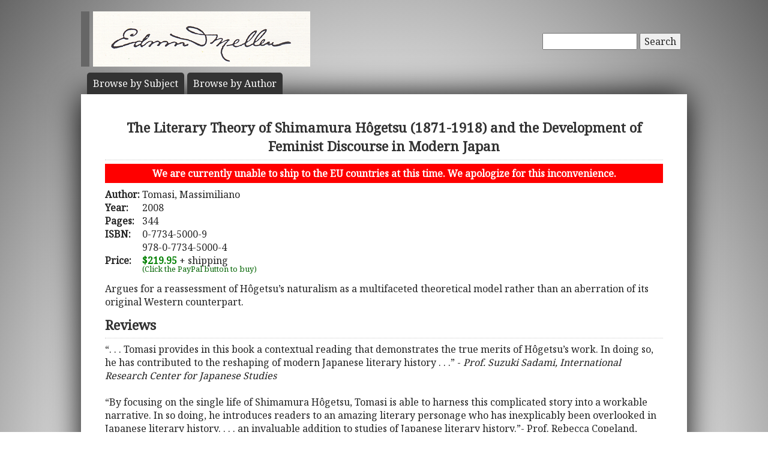

--- FILE ---
content_type: text/html; charset=UTF-8
request_url: https://www.mellenpress.com/book/The-Literary-Theory-of-Shimamura-Hogetsu-1871-1918-and-the-Development-of-Feminist-Discourse-in-Modern-Japan/7496/
body_size: 5135
content:
<!doctype html>
<html class="no-js" lang="">
    <head>
        <meta charset="utf-8">
        <meta http-equiv="x-ua-compatible" content="ie=edge">
        <title>Academic Book: The Literary Theory of Shimamura Hôgetsu (1871-1918) and the Development of Feminist Discourse in Modern Japan</title>
        <meta name="description" content="Argues for a reassessment of Hôgetsu’s naturalism as a multifaceted theoretical model rather than an aberration of its original Western counterpart.">
		<meta name="viewport" content="width=device-width, initial-scale=1">
        <meta name="author" content="WebTYs.com">
        <link rel="apple-touch-icon" href="apple-touch-icon.png">
		<link rel="stylesheet" href="https://fonts.googleapis.com/css?family=Noto+Serif">
		<link rel="stylesheet" href="/css/font-awesome.min.css">
		<link rel="stylesheet" href="/css/colorbox.css">
		<link rel="stylesheet" href="/css/forms.css">
        <link rel="stylesheet" href="/css/normalize.css">
        <link rel="stylesheet" href="/css/grid.css">
        <link rel="stylesheet" href="/css/main.css">
        <link rel="stylesheet" href="/css/helper.css">
		<link rel="stylesheet" href="/css/print.css" media="print">
		<!--[if IE]>
		<link rel="stylesheet" href="/css/ie.css" type="text/css" />
		<![endif]-->
        <script src="/js/vendor/modernizr-2.8.3.min.js"></script>
        <script src="/js/wyzz.js"></script>
    </head>
    <body>
        <!--[if lt IE 8]>
            <p class="browserupgrade">You are using an <strong>outdated</strong> browser. Please <a href="http://browsehappy.com/">upgrade your browser</a> to improve your experience.
        <![endif]-->

		<center>
		<div id="wrapper">
			<div id="nav" style="position: relative;">
				<div id="google" style="float: right; margin-top: 55px; text-align: right;">
										<form method="post" action="/search/">
						<input type="text"   name="q" size="20" maxlength="255" value="" style="width: 150px;" id="sbox" /> <button><span class="hide-hl">Search</span><span class="hl-show h-show"><i class="fa fa-search"></i></span></button>
						<input type="hidden" name="sitesearch" value="mellenpress.com" />
					</form>
					
				</div>
				<a href="/"><img src="/img/mellenxpbw.png" id="logo" alt="The Edwin Mellen Press" style="margin-left: -10px;" ></a>
				
									
				<ul id="globalnav" class="sf-menu" style="margin-top: 10px;">
					<!--
					<li class="current">
						<a href="/new-titles/"><span class="hide-hl">Browse </span>Prize Winners</a>
					</li>
					-->
					<li>
						<a class="sf-with-ul" href="/published-subjects/"><span class="hide-hl">Browse by  </span>Subject<span class="hl-show h-show">s</span></a>
					</li>
					<li>
						<a class="sf-with-ul" href="/academic-authors/"><span class="hide-hl">Browse by  </span>Author<span class="hl-show h-show">s</span></a>
					</li>
				</ul>
								</div>
			<div id="body">
				<section itemprop="mainEntity" itemscope itemtype="http://schema.org/Book">
				<h1><span itemprop="name">The Literary Theory of Shimamura Hôgetsu (1871-1918) and the Development of Feminist Discourse in Modern Japan</span></h1>
				<div style="padding: 5px 10px; margin-bottom: 8px; text-align: center; background-color: red; color: white; font-weight: bold;">We are currently unable to ship to the EU countries at this time.  We apologize for this inconvenience.</div>
				<table border="0"><tr><td valign="top"><b>Author:</b>&nbsp;</td><td valign="top" colspan="2"><span itemprop="author">Tomasi, Massimiliano</a></span></td></tr><tr><td><b>Year:</b></td><td colspan="2"><span itemprop="datePublished">2008</span></td></tr><tr><td><b>Pages:</b></td><td colspan="2"><span itemprop="numberOfPages">344</span></td></tr><tr><td valign=top><b>ISBN:</b></td><td valign=top colspan="2"><span itemprop="isbn">0-7734-5000-9<br/>978-0-7734-5000-4</span></td></tr><tr><td><b>Price:</b></td><td colspan="2"><span class="price" itemprop="price">$219.95</span><meta itemprop="priceCurrency" content="USD" /> + shipping</td></tr><tr><td></td><td><div id="paypal-button-container"></div><small style="display: block; transform: translateY(-5px); color:darkgreen;">(Click the PayPal button to buy)</small></td></tr></table></section><div class="bookDesc padTop5">Argues for a reassessment of Hôgetsu’s naturalism as a multifaceted theoretical model rather than an aberration of its original Western counterpart.</div><h3 class="aleft padTop5">Reviews</h3><div class="bookTOP">“. . . Tomasi provides in this book a contextual reading that demonstrates the true merits of Hôgetsu’s work.  In doing so, he has contributed to the reshaping of modern Japanese literary history . . .” - <i>Prof. Suzuki Sadami, International Research Center for Japanese Studies</i>

<br><br>
“By focusing on the single life of Shimamura Hôgetsu, Tomasi is able to harness this complicated story into a workable narrative.  In so doing, he introduces readers to an amazing literary personage who has inexplicably been overlooked in Japanese literary history.  . . . an invaluable addition to studies of Japanese literary history.”- Prof. Rebecca Copeland, Washington University in St. Louis</i><br><br>

“. . . will become essential reading for students and scholars of modern Japan . . .  Tomasi’s meticulous scholarship, which sheds a much-needed light on the scale—and interplay—of Hôgetsu’s many contributions, will doubtless help secure his rightful place among the great cultural figures of his age.” - <i>Prof. Judith Rabinovitch, University of Montana 
</i></div><h3 class="aleft padTop5">Table of Contents</h3><div class="bookTOP">Shimamura Hôgetsu (1871-1918) was one of the most intriguing and pivotal literary figures of modern Japan.  He was deeply involved in literary criticism, the study of aesthetics and rhetoric, and the presentation of Western drama to the Japanese public.  This book investigates his scholarly contributions, providing unequivocal evidence of his centrality to modern Japanese literary and intellectual history.
This work explores the debate that characterized the evolution of modern literary language in Japan, describing Hôgetsu’s key role in the acceptance of the vernacular in the process of literary signification.  It fills a vacuum in Japanese literary history not only because it elucidates the multifaceted character of Japanese naturalism, but also because it explores through the magnifying glass of a single critic’s perspective, the complex and varied process of Japan’s modernization, as it unfolded in linguistic, literary, dramatic and feminist discourse. <br><br>
Preface by Prof. Suzuki Sadami <br>
Acknowledgements<br>

Introduction – The Case for Shimamura Hôgetsu <br>

1.	Hôgetsu’s Legacy<br>

2.	“At the Crossroads of Philosophy and Literature:”  The Impact of Hôgetsu’s Thought on the Meiji and Taishô Bundan<br>

Part I:  The Question of Language<br>

3.	The Rise of a New Poetic Form:  Hôgetsu and the Development of Modern Chinese Poetry<br>

4.	Reconciling the Irreconcilable:  Hôgetsu New Conception of Rhetorical Refinement and the Quest for a Modern Written Language<br>

Part II:  The Construction of Japanese Naturalism<br>

5.	The Premise of Hôgetsu’s Naturalism:  A Call for the Liberation of Literature and the Assertion of Self<br>

6.	Hôgetsu and the Theoretical Establishment of the Naturalist School<br>

7.	The Separation of Art and Life<br>

Part III:  The Feminist Debate<br>

8.	Hôgetsu, the Feminist:  Art, Theater, and Women’s Rights<br>

Epilogue – Hôgetsu’s Redemption<br>

Bibliography<br>

Index
<br></div><br/><h3 class="aleft padTop5">Other Asia & Pacifica Books</h3><div class="bookTOP"><div style="padding-bottom: 10px;text-indent: -49px; padding-left: 49px;">2002 - <a class="bold" href="/book/New-Directions-in-Chinese-Politics-for-the-New-Millennium/5242/">New Directions in Chinese Politics for the New Millennium</a></div><div style="padding-bottom: 10px;text-indent: -49px; padding-left: 49px;">1997 - <a class="bold" href="/book/Last-Samurai-an-American-Poem-About-Japanese-Courage/91/">Last Samurai an American Poem About Japanese Courage</a></div><div style="padding-bottom: 10px;text-indent: -49px; padding-left: 49px;">2005 - <a class="bold" href="/book/Universal-Quantification-with-Skolemization-as-Evidenced-in-Chinese-and-English/6174/">Universal Quantification with Skolemization as Evidenced in Chinese and English</a></div>>> <a href="/subject/universal-quantification-with-skolemization-as-evidenced-in-chinese-and-english/98/">See all our Asia & Pacifica books</a><br/></div>				<div class="clearall">&nbsp;</div>
			</div>

		<script src="https://www.paypal.com/sdk/js?client-id=AUkTWs60i6ZqkVrTTVVUOQyFeGxmDmnOP8vil9dckygPMU-G4yiNR22jEUf7oZaWmEtyhNtfn6EOGa6u&currency=USD&intent=capture&enable-funding=venmo" data-sdk-integration-source="integrationbuilder"></script>
		<script>
		  // PHP variables passed to JavaScript
		  const itemPrice = 219.95;
		  const itemDescription = "The Literary Theory of Shimamura Hôgetsu (1871-1918) and the Developm... (0-7734-5000-9 / 978-0-7734-5000-4)";

		  const paypalButtonsComponent = paypal.Buttons({
			  style: {
				color: "gold",
				shape: "rect",
				layout: "horizontal"
			  },

			  // Set up the transaction
			  createOrder: (data, actions) => {
				  const createOrderPayload = {
					  purchase_units: [{
						  description: itemDescription,
						  amount: {
							  currency_code: "USD",
							  value: itemPrice.toFixed(2), // Initial amount without shipping
							  breakdown: {
								  item_total: {
									  currency_code: "USD",
									  value: itemPrice.toFixed(2),
								  },
								  shipping: {
									  currency_code: "USD",
									  value: "0.00", // Will be set in onShippingChange
								  }
							  }
						  }
					  }]
				  };
				  return actions.order.create(createOrderPayload);
			  },

			  // Handle shipping address changes
			  onShippingChange: (data, actions) => {
				  const shippingAddress = data.shipping_address;
				  const isInternational = shippingAddress.country_code !== "US"; // Replace "US" if needed

				  // Calculate shipping cost based on price tiers
				  let shippingCost;
				  if (isInternational) {
					  if (itemPrice <= 200) shippingCost = 300;
					  else if (itemPrice <= 400) shippingCost = 400;
					  else shippingCost = 500; // $400.01+
				  } else { // Domestic
					  if (itemPrice <= 200) shippingCost = 14;
					  else if (itemPrice <= 400) shippingCost = 16;
					  else if (itemPrice <= 600) shippingCost = 18;
					  else shippingCost = 20; // $600.01+
				  }

				  // Update order with new shipping and total
				  return actions.order.patch([
					  {
						  op: "replace",
						  path: "/purchase_units/@reference_id=='default'/amount",
						  value: {
							  currency_code: "USD",
							  value: (itemPrice + shippingCost).toFixed(2),
							  breakdown: {
								  item_total: {
									  currency_code: "USD",
									  value: itemPrice.toFixed(2),
								  },
								  shipping: {
									  currency_code: "USD",
									  value: shippingCost.toFixed(2),
								  }
							  }
						  }
					  }
				  ]);
			  },

			  // Finalize transaction
			  onApprove: (data, actions) => {
				  return actions.order.capture().then(details => {
					  console.log('Transaction completed', details);
					  // Optional: Redirect to thank-you page or show success message
				  });
			  },

			  onError: (err) => {
				  console.error('PayPal checkout error:', err);
			  }
		  });

		  paypalButtonsComponent
			  .render("#paypal-button-container")
			  .catch((err) => {
				  console.error('PayPal button render failed:', err);
			  });
		</script>
		</div>

		<footer>
			<a target="_blank" href="https://www.facebook.com/MellenPress"><div class="social"><img src="/img/i_facebook.png" border="0" /></div></a>
			<a target="_blank" href="#"><div class="social"><img src="/img/i_twitter.png" border="0" /></div></a>
 		    Scholarly publisher of academic research.<br/>
	    	<a href="/contact-editors/">Contact</a> | 
    		<a href="/privacy-policy/">Privacy Policy</a> | 
	    	<a href="/terms-of-use/">Terms of Use</a><br/>
	        Copyright &copy; 2009. All Rights Reserved.
		    <span class="hide-hp">| 0.0347 sec</span><br>
			Maintained by <a class="foot" target="_blank" href="http://www.webtys.com/">Buffalo web designers: WebTY's</a>.
		</footer>
		</center>
		
        <script src="https://ajax.googleapis.com/ajax/libs/jquery/1.11.3/jquery.min.js"></script>
        <script>window.jQuery || document.write('<script src="/js/vendor/jquery-1.11.3.min.js"><\/script>')</script>
        <script src="//cdn.jsdelivr.net/webshim/1.14.5/polyfiller.js"></script>
		<script src="/js/jquery.colorbox-min.js"></script>
		<script src="/js/jquery.elastic.js"></script>
		<script src="/js/hoverIntent.js"></script>
		<script src="/js/superfish.js"></script>
		<script src="/js/jCarouselLite.js"></script>
        <script src="/js/plugins.js"></script>
        <script src="/js/main.js"></script>

		        <script>
            (function(b,o,i,l,e,r){b.GoogleAnalyticsObject=l;b[l]||(b[l]=
            function(){(b[l].q=b[l].q||[]).push(arguments)});b[l].l=+new Date;
            e=o.createElement(i);r=o.getElementsByTagName(i)[0];
            e.src='https://www.google-analytics.com/analytics.js';
            r.parentNode.insertBefore(e,r)}(window,document,'script','ga'));
            ga('create','UA-81234736-1','auto');ga('send','pageview');
        </script>
		    </body>
</html>
